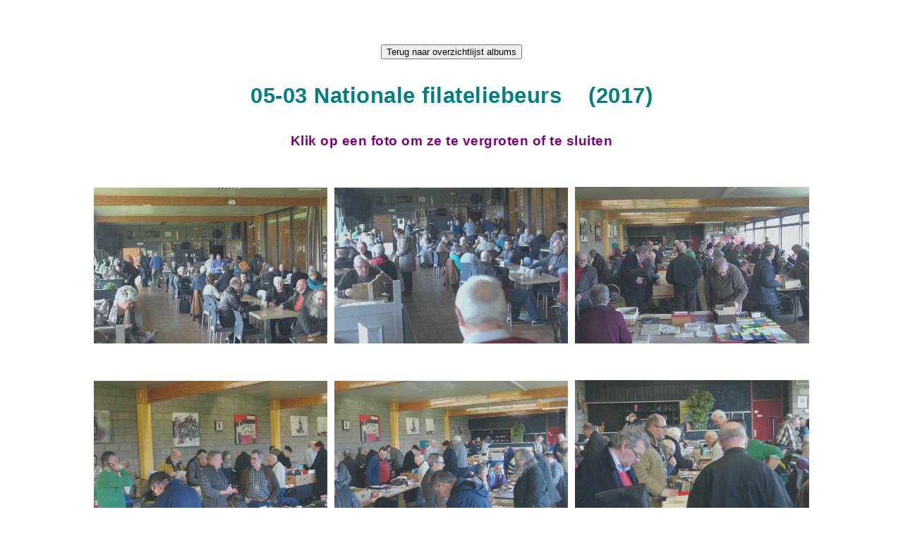

--- FILE ---
content_type: text/html; charset=UTF-8
request_url: https://depostiljon.net/fotos/albumphp.php?id=453
body_size: 1136
content:

<!DOCTYPE HTML>
<html>

<head>
	<title>Fotoalbum</title>
	<meta http-equiv="content-type" content="text/html; charset=utf-8" />
	<meta name="description" content="" />
	<meta name="keywords" content="" />
	<meta name="viewport" content="width=device-width, initial-scale=1.0">
	<!--[if lte IE 8]><script src="css/ie/html5shiv.js"></script><![endif]-->
	<script src="js/jquery.min.js"></script>
	<script src="js/jquery.poptrox.min.js"></script>
	<script src="js/skel.min.js"></script>
	<script src="js/init.js"></script>
	<noscript>
		<link rel="stylesheet" href="css/skel-noscript.css" />
		<link rel="stylesheet" href="css/style.css" />
	</noscript>
	<!--[if lte IE 8]><link rel="stylesheet" href="css/ie/v8.css" /><![endif]-->

	<style>
		.tablecenter {
			width: 1000px;
			margin-left: auto;
			margin-right: auto;
			border-collapse: separate;
			border-spacing: 15px;
		}
	</style>


	<style>
		table,
		th,
		td {
			border: 0px solid teal;
			border-collapse: collapse;
		}

		table.center {
			margin-left: auto;
			margin-right: auto;
		}


		th,
		td {
			padding-top: 10px;
			padding-bottom: 10px;
			padding-left: 5px;
			padding-right: 5px;
		}
	</style>
</head>

<body>

	<!-- Header -->


	<!-- Logo -->


	<form style="text-align:center">
		<a href="../html/fotoalbums.php?terug=453#terug"><button type="button" class="btn btn-info active">Terug naar overzichtlijst albums</button></a>	</form>

	<br>
	<div align="center" style='color:teal; font-size:2.4vw; font-weight:bold;'>05-03 Nationale filateliebeurs&nbsp;&nbsp;&nbsp (2017)	</div>
	<br>

	<!-- Work -->




	<div class="gallery">


		<p align="center" style='color:purple; font-size:1.5vw; font-weight:bold;'>
			Klik op een foto om ze te vergroten of te sluiten</p>









		<table class="center" style="width: 80%" id="table2">


			<!-- Vanaf hier de PHP while()-lus. Elke lusdoorgang schrijft een tabelrij naar het scherm -->
			<tr>
			<td width='33%'></td>
			<td width='33%'></td>
			<td width='33%'></td>
			</tr><tr><td width="33%" padding:10px; background-color: #D6EEEE;><center><a href="../fotos3/2017beurs01.jpg" class="image full l"><img src="../fotos3/2017beurs01.jpg " title="..." alt="" /></a><span style="color:teal; font-size:1.2vw; font-weight:bold;">&nbsp;</span></center></td><td width="33%" padding:10px; background-color: #D6EEEE;><center><a href="../fotos3/2017beurs02.jpg" class="image full l"><img src="../fotos3/2017beurs02.jpg " title="..." alt="" /></a><span style="color:teal; font-size:1.2vw; font-weight:bold;">&nbsp;</span></center></td><td width="33%" padding:10px; background-color: #D6EEEE;><center><a href="../fotos3/2017beurs03.jpg" class="image full l"><img src="../fotos3/2017beurs03.jpg " title="..." alt="" /></a><span style="color:teal; font-size:1.2vw; font-weight:bold;">&nbsp;</span></center></td></tr><tr><td width="33%" padding:10px; background-color: #D6EEEE;><center><a href="../fotos3/2017beurs04.jpg" class="image full l"><img src="../fotos3/2017beurs04.jpg " title="..." alt="" /></a><span style="color:teal; font-size:1.2vw; font-weight:bold;">&nbsp;</span></center></td><td width="33%" padding:10px; background-color: #D6EEEE;><center><a href="../fotos3/2017beurs05.jpg" class="image full l"><img src="../fotos3/2017beurs05.jpg " title="..." alt="" /></a><span style="color:teal; font-size:1.2vw; font-weight:bold;">&nbsp;</span></center></td><td width="33%" padding:10px; background-color: #D6EEEE;><center><a href="../fotos3/2017beurs06.jpg" class="image full l"><img src="../fotos3/2017beurs06.jpg " title="..." alt="" /></a><span style="color:teal; font-size:1.2vw; font-weight:bold;">&nbsp;</span></center></td></tr><tr><td width="33%" padding:10px; background-color: #D6EEEE;><center><a href="../fotos3/2017beurs07.jpg" class="image full l"><img src="../fotos3/2017beurs07.jpg " title="..." alt="" /></a><span style="color:teal; font-size:1.2vw; font-weight:bold;">&nbsp;</span></center></td><td width="33%" padding:10px; background-color: #D6EEEE;><center><a href="../fotos3/2017beurs08.jpg" class="image full l"><img src="../fotos3/2017beurs08.jpg " title="..." alt="" /></a><span style="color:teal; font-size:1.2vw; font-weight:bold;">&nbsp;</span></center></td><td width="33%" padding:10px; background-color: #D6EEEE;><center><a href="../fotos3/2017beurs09.jpg" class="image full l"><img src="../fotos3/2017beurs09.jpg " title="..." alt="" /></a><span style="color:teal; font-size:1.2vw; font-weight:bold;">&nbsp;</span></center></td></tr>			<!-- Einde van de lus, tabel afsluiten -->
		</table>
		<!-- ----------------------Einde tabel met gegevens databank -------------------------------- -->



	</div>
	<!--end row flush images-->
	</div>
	<!--end content container-->


	</div>
	<!--end gallery-->

	<br>
	<form style="text-align:center">
		<a href="../html/fotoalbums.php?terug=453#terug"><button type="button" class="btn btn-info active">Terug naar overzichtlijst albums</button></a>	</form>
	<br><br><br><br>
	</section>


</body>

</html>

--- FILE ---
content_type: text/css
request_url: https://depostiljon.net/fotos/css/style-wide.css
body_size: -20
content:
/*********************************************************************************/
/* Basic                                                                         */
/*********************************************************************************/

	body,input,textarea,select {
		font-size: 18pt;
	}

--- FILE ---
content_type: text/css
request_url: https://depostiljon.net/fotos/css/style-normal.css
body_size: 10
content:
/*********************************************************************************/
/* Basic                                                                         */
/*********************************************************************************/

	body,input,textarea,select {
		font-size: 12pt;
	}
	
/* Van 15 op 12 gebracht */	

--- FILE ---
content_type: text/javascript
request_url: https://depostiljon.net/fotos/js/init.js
body_size: 3489
content:
/*********************************************************************************/
/* Settings                                                                      */
/*********************************************************************************/

	var _settings = {

		// Fullscreen
			useFullScreen: true,
			
		// Section Transitions
			useSectionTransitions: true,

		// Fade in speed (in ms)
			fadeInSpeed: 1000,

		// skel
			skel: {
				prefix: 'css/style',
				resetCSS: true,
				useOrientation: true,
				boxModel: 'border',
				breakpoints: {
					'max': { range: '*', containers: 1440, hasStyleSheet: false },
					'wide': { range: '-1920', containers: 1360 },
					'normal': { range: '-1680', containers: 1200 },
					'narrow': { range: '-1280', containers: 960 },
					'narrower': { range: '-1000', containers: '95%', lockViewport: true },
					'mobile': { range: '-640', containers: '95%', grid: { gutters: 20 }, lockViewport: true },
					'mobile-narrow': { range: '-480', containers: '95%', grid: { collapse: true, gutters: 10 }, lockViewport: true, hasStyleSheet: false }
				}
			},

	// poptrox
			poptrox: {
				baseZIndex: 10001,
				useBodyOverflow: false,
				usePopupEasyClose: false,
				overlayColor: '#1f2328',
				overlayOpacity: 0.65,

	//			usePopupDefaultStyling: false,
	 			usePopupDefaultStyling:     true,           // If true, default popup styling will be applied (background color, text color, etc)   

				popupLoaderText: '',
   				windowMargin:               10,  			// Window margin size (in pixels; only comes into play when an image is larger than the viewport)
				
		preload:                    true,           // If true, preload fullsize images in the background
		fadeSpeed:                  600,            // Global fade speed
		popupSpeed:                 500,            // Popup (resize) speed
    	usePopupEasyClose:          true,           // If true, popup can be closed by clicking on
 		usePopupCaption:            false,           // If true, show the popup image caption
    	usePopupNav:                false,           // If true, show (and use) popup navigation   
  //	popupBackgroundColor:       '#AAFFFF',      // (Default Style) Popup background color (when usePopupStyling = true)
  //	popupTextColor:             '#00EE00',      // (Default Style) Popup text color (when usePopupStyling = true)
    	popupLoaderTextSize:        '2em',          // (Default Style) Popup loader text size   
    	popupPadding:               4,              // (Default Style) Popup padding (when usePopupStyling = true)
    	popupCaptionHeight:         10,             // (Default Style) Popup height of caption area
		usePopupDefaultStyling:     true,           // If true, default popup styling will be applied (background color, text color, etc)
		popupCloserBackgroundColor: '#000000', 
	}

	};

/*********************************************************************************/
/* jQuery Plugins                                                                */
/*********************************************************************************/

	// formerize | (c) n33.co | MIT
		jQuery.fn.formerize=function(){var _fakes=new Array(),_form = jQuery(this);_form.find('input[type=text],textarea').each(function() { var e = jQuery(this); if (e.val() == '' || e.val() == e.attr('placeholder')) { e.addClass('formerize-placeholder'); e.val(e.attr('placeholder')); } }).blur(function() { var e = jQuery(this); if (e.attr('name').match(/_fakeformerizefield$/)) return; if (e.val() == '') { e.addClass('formerize-placeholder'); e.val(e.attr('placeholder')); } }).focus(function() { var e = jQuery(this); if (e.attr('name').match(/_fakeformerizefield$/)) return; if (e.val() == e.attr('placeholder')) { e.removeClass('formerize-placeholder'); e.val(''); } }); _form.find('input[type=password]').each(function() { var e = jQuery(this); var x = jQuery(jQuery('<div>').append(e.clone()).remove().html().replace(/type="password"/i, 'type="text"').replace(/type=password/i, 'type=text')); if (e.attr('id') != '') x.attr('id', e.attr('id') + '_fakeformerizefield'); if (e.attr('name') != '') x.attr('name', e.attr('name') + '_fakeformerizefield'); x.addClass('formerize-placeholder').val(x.attr('placeholder')).insertAfter(e); if (e.val() == '') e.hide(); else x.hide(); e.blur(function(event) { event.preventDefault(); var e = jQuery(this); var x = e.parent().find('input[name=' + e.attr('name') + '_fakeformerizefield]'); if (e.val() == '') { e.hide(); x.show(); } }); x.focus(function(event) { event.preventDefault(); var x = jQuery(this); var e = x.parent().find('input[name=' + x.attr('name').replace('_fakeformerizefield', '') + ']'); x.hide(); e.show().focus(); }); x.keypress(function(event) { event.preventDefault(); x.val(''); }); });  _form.submit(function() { jQuery(this).find('input[type=text],input[type=password],textarea').each(function(event) { var e = jQuery(this); if (e.attr('name').match(/_fakeformerizefield$/)) e.attr('name', ''); if (e.val() == e.attr('placeholder')) { e.removeClass('formerize-placeholder'); e.val(''); } }); }).bind("reset", function(event) { event.preventDefault(); jQuery(this).find('select').val(jQuery('option:first').val()); jQuery(this).find('input,textarea').each(function() { var e = jQuery(this); var x; e.removeClass('formerize-placeholder'); switch (this.type) { case 'submit': case 'reset': break; case 'password': e.val(e.attr('defaultValue')); x = e.parent().find('input[name=' + e.attr('name') + '_fakeformerizefield]'); if (e.val() == '') { e.hide(); x.show(); } else { e.show(); x.hide(); } break; case 'checkbox': case 'radio': e.attr('checked', e.attr('defaultValue')); break; case 'text': case 'textarea': e.val(e.attr('defaultValue')); if (e.val() == '') { e.addClass('formerize-placeholder'); e.val(e.attr('placeholder')); } break; default: e.val(e.attr('defaultValue')); break; } }); window.setTimeout(function() { for (x in _fakes) _fakes[x].trigger('formerize_sync'); }, 10); }); return _form; };

	// scrolly | (c) n33.co | MIT
		jQuery.fn.scrolly=function(d,b){d||(d=1E3);b||(b=0);jQuery(this).off("click.scrolly").on("click.scrolly",function(f){var a=jQuery(this),c=a.attr("href"),e;"#"==c.charAt(0)&&(1<c.length&&0<(e=jQuery(c)).length)&&(c=e.offset().top,a.hasClass("scrolly-centered")?a=c-($(window).height()-e.outerHeight())/2:(a=Math.max(c,0),b&&(a="function"==typeof b?a-b():a-b)),f.preventDefault(),jQuery("body,html").stop().animate({scrollTop:a},d,"swing"))})};

	// scrollgress | (c) n33.co | MIT
		(function(){var d=$(window),h=$(document),k=1E3;jQuery.fn.scrollwatch=function(c){if(1<this.length){for(var b=0;b<this.length;b++)$(this[b]).scrollwatch(c);return this}var a=jQuery.extend({range:0.5,anchor:"top",init:null,on:null,off:null,delay:0},c),d=$(this),e;a.init&&a.init(d);d.data("scrollwatch-state",0).scrollgress(function(c){window.clearTimeout(e);e=window.setTimeout(function(){if(0==d.data("scrollwatch-state")){if(c>=-1*a.range&&c<=a.range&&(d.data("scrollwatch-state",1),a.on))a.on(d)}else if(c<-1*a.range||c>=a.range)d.data("scrollwatch-state",0),a.off&&a.off(d)},a.delay)},{anchor:a.anchor},"scrollwatch");return d};jQuery.fn.unscrollwatch=function(){if(1<this.length){for(var c=0;c<this.length;c++)$(this[c]).unscrollwatch();return this}c=$(this);c.removeData("scrollwatch-state",0).unscrollgress("scrollwatch");return c};jQuery.fn.scrollgress=function(c,b,a){if(1<this.length){for(var g=0;g<this.length;g++)$(this[g]).scrollgress(c,b,a);return this}a||(a="scrollgress");var e=jQuery.extend({anchor:"top",direction:"both",scope:"element",easing:0},b),f=$(this);f.data(a+"-id")||f.data(a+"-id",k++);b=f.data(a+"-id");a="scroll."+a+"-"+b;d.off(a).on(a,function(){var a=f.offset().top,b=f.outerHeight();h.height();switch(e.scope){default:case "element":switch(e.anchor){default:case "top":a=-1*((a-d.scrollTop())/b);break;case "center":a=-1*((a-d.scrollTop()-(d.height()-b)/2)/b);break;case "bottom":a=-1*((a-d.scrollTop()-(d.height()-b))/b)}break;case "window":switch(e.anchor){default:case "top":a=-1*((a-d.scrollTop())/d.height());break;case "center":a=-1*((a-d.scrollTop()-(d.height()-b)/2)/d.height());break;case "bottom":a=-1*((a-d.scrollTop()-(d.height()-b))/d.height())}}"forwards"==e.direction?a=Math.max(0,a):"backwards"==e.direction&&(a=Math.min(0,a));0<a?a=Math.max(0,a-e.easing/100):0>a&&(a=Math.min(0,a+e.easing/100));c(a,f)}).trigger("scroll");return f};jQuery.fn.unscrollgress=function(c){if(1<this.length){for(var b=0;b<this.length;b++)$(this[b]).unscrollgress(c);return this}c||(c="scrollgress");var b=$(this),a;if(!b.data(c+"-id"))return b;a=b.data(c+"-id");d.off("scroll."+c+"-"+a);b.removeData(c+"-id");return b}})();

/*********************************************************************************/
/* Initialize                                                                    */
/*********************************************************************************/

	// skel
		skel.init(_settings.skel);

	// jQuery
		jQuery(function() {

			var $window = $(window),
				$body = $('body'),
				$header = $('#header'),
				$all = $body.add($header),
				sectionTransitionState = false;

			// Disable animations/transitions until everything's loaded
				$all
					.addClass('loading')
					.fadeTo(0, 0.0001);
				
				$window.load(function() {
					window.setTimeout(function() {
						$all
							.fadeTo(_settings.fadeInSpeed, 1, function() {
								$body.removeClass('loading');
								$all.fadeTo(0, 1);
							});
					}, _settings.fadeInSpeed);
				});
				
			// Settings overrides
			
				// IE <= 9?
					if (skel.vars.IEVersion <= 9)
						_settings.useSectionTransitions = false;
			
				// Touch?
					if (skel.vars.isTouch) {
					
						// Disable section transitions
							_settings.useSectionTransitions = false;
							
						// Turn on touch mode
							$body.addClass('touch');
					
					}
					
				// Mobile?
					if (skel.isActive('mobile')) {
					
						// Reduce poptrox windowMargin
							_settings.poptrox.windowMargin = 5;
					
					}

			// Forms
				if (skel.vars.IEVersion < 10)
					$('form').formerize();

			// Gallery
				$('.gallery').poptrox(_settings.poptrox);

			// Events
			
				// State change (skel)
					skel.onStateChange(function() {

						// Force touch mode if we're in mobile
							if (skel.isActive('mobile'))
								$body.addClass('touch');
							else if (!skel.vars.isTouch)
								$body.removeClass('touch');
					
						// Section transitions
							if (_settings.useSectionTransitions) {
							
								if (!skel.isActive('mobile')) {
									
									if (!sectionTransitionState) {
									
										sectionTransitionState = true;
										
										// Generic sections
											$('.main.style1')
												.scrollwatch({
													delay:		50,
													range:		0.25,
													anchor:		'center',
													init:		function(t) { t.addClass('inactive'); },
													on:			function(t) { t.removeClass('inactive'); },
													off:		function(t) { t.addClass('inactive'); }
												});

											$('.main.style2')
												.scrollwatch({
													delay:		50,
													range:		0.5,
													anchor:		'center',
													init:		function(t) { t.addClass('inactive'); },
													on:			function(t) { t.removeClass('inactive'); },
													off:		function(t) { t.addClass('inactive'); }
												});
									
										// Work
											$('#work')
												.scrollwatch({
													delay:		25,
													range:		0.6,
													anchor:		'center',
													init:		function(t) { t.find('.row.images').addClass('inactive'); },
													on:			function(t) {
																	var	rows = t.find('.row.images'),
																		length = rows.length,
																		n = 0;
																	
																	rows.each(function() {
																		var row = $(this);
																		window.setTimeout(function() {
																			row.removeClass('inactive');
																		}, 100 * (length - n++));
																	});
																},
													off:		function(t) {
																	var	rows = t.find('.row.images'),
																		length = rows.length,
																		n = 0;
																	
																	rows.each(function() {
																		var row = $(this);
																		window.setTimeout(function() {
																			row.addClass('inactive');
																		}, 100 * (length - n++));
																	});
																}
												});

										// Contact
											$('#contact')
												.scrollwatch({
													delay:		25,
													range:		0.5,
													anchor:		'center',
													init:		function(t) { t.addClass('inactive'); },
													on:			function(t) { t.removeClass('inactive'); },
													off:		function(t) { t.addClass('inactive'); }
												});

										// Force scroll event
											window.setTimeout(function() {
												$window
													.trigger('resize')
													.trigger('scroll');
											}, 0);
												
									}

								}
								else {

									sectionTransitionState = false;

									// Generic sections
										$('.main.style1')
											.unscrollwatch()
											.removeClass('inactive');
										
										$('.main.style2')
											.unscrollwatch()
											.removeClass('inactive');
								
									// Work
										$('#work')
											.unscrollwatch()
											.find('.row.images').removeClass('inactive');

									// Contact
										$('#contact')
											.unscrollwatch()
											.removeClass('inactive');
								
								}

							}
						
					});

				// Resize
					$window.resize(function() {

						// Disable animations/transitions
							$body.addClass('loading');

						window.setTimeout(function() {

							// Update scrolly links
								$('a[href^=#]').scrolly(1500, $header.outerHeight() - 1);

							// Resize fullscreen elements
								if (_settings.useFullScreen
								&&	!skel.isActive('mobile')) {
									$('.fullscreen').each(function() {
									
										var $t = $(this),
											$c = $t.children('.content'),
											x = Math.max(100, Math.round(($window.height() - $c.outerHeight() - $header.outerHeight()) / 2) + 1);

										$t
											.css('padding-top', x)
											.css('padding-bottom', x);
									
									});
								}
								else
									$('.fullscreen')
										.css('padding-top', '')
										.css('padding-bottom', '');
								
								
							// Re-enable animations/transitions
								window.setTimeout(function() {
									$body.removeClass('loading');
									$window.trigger('scroll');
								}, 1000);

						}, 100);
					
					});
					
			// Trigger events on load
				$window.load(function() {
					$window
						.trigger('resize')
						.trigger('scroll');
				});

		});

--- FILE ---
content_type: text/javascript
request_url: https://depostiljon.net/fotos/js/jquery.poptrox.min.js
body_size: 3011
content:
/* jquery.poptrox.js v2.3 | (c) n33 | n33.co | MIT licensed */
(function(d){d.fn.poptrox_disableSelection=function(){return d(this).css("user-select","none").css("-khtml-user-select","none").css("-moz-user-select","none").css("-o-user-select","none").css("-webkit-user-select","none")};d.fn.poptrox=function(v){function z(){A=d(window).width();w=d(window).height()+a.windowHeightPad}if(1<this.length)for(var h=0;h<this.length;h++)d(this[h]).poptrox(v);var a=d.extend({preload:!1,baseZIndex:1E3,fadeSpeed:300,overlayColor:"#000000",overlayOpacity:0.6,windowMargin:50,
windowHeightPad:0,selector:"a",popupSpeed:300,popupWidth:200,popupHeight:100,popupIsFixed:!1,useBodyOverflow:!0,usePopupEasyClose:!0,usePopupLoader:!0,usePopupCloser:!0,usePopupCaption:!1,usePopupNav:!1,usePopupDefaultStyling:!0,popupBackgroundColor:"#FFFFFF",popupTextColor:"#000000",popupLoaderTextSize:"2em",popupCloserBackgroundColor:"#000000",popupCloserTextColor:"#FFFFFF",popupCloserTextSize:"20px",popupPadding:10,popupCaptionHeight:60,popupCaptionTextSize:null,popupBlankCaptionText:"(untitled)",
popupCloserText:"&#215;",popupLoaderText:"&bull;&bull;&bull;&bull;",popupClass:"poptrox-popup",popupSelector:null,popupLoaderSelector:".loader",popupCloserSelector:".closer",popupCaptionSelector:".caption",popupNavPreviousSelector:".nav-previous",popupNavNextSelector:".nav-next",onPopupClose:null,onPopupOpen:null},v);v=d(this);var G=d("body"),n=d("<div></div>"),B=d(window),A,w,x=[],t=0,m=!1,I=[],y=navigator.userAgent.match(/MSIE ([0-9]+)\./),h=y&&6==RegExp.$1,y=y&&8>RegExp.$1,H=h?"absolute":"fixed";
a.usePopupLoader||(a.popupLoaderSelector=null);a.usePopupCloser||(a.popupCloserSelector=null);a.usePopupCaption||(a.popupCaptionSelector=null);a.usePopupNav||(a.popupNavPreviousSelector=null,a.popupNavNextSelector=null);var c;c=a.popupSelector?d(a.popupSelector):d('<div class="'+a.popupClass+'">'+(a.popupLoaderSelector?'<div class="loader">'+a.popupLoaderText+"</div>":"")+'<div class="pic"></div>'+(a.popupCaptionSelector?'<div class="caption"></div>':"")+(a.popupCloserSelector?'<span class="closer">'+
a.popupCloserText+"</span>":"")+(a.popupNavPreviousSelector?'<div class="nav-previous"></div>':"")+(a.popupNavNextSelector?'<div class="nav-next"></div>':"")+"</div>");var s=c.find(".pic"),f=d(),p=c.find(a.popupLoaderSelector),k=c.find(a.popupCaptionSelector),r=c.find(a.popupCloserSelector),C=c.find(a.popupNavNextSelector),D=c.find(a.popupNavPreviousSelector),u=C.add(D);if(a.usePopupDefaultStyling){c.css("background",a.popupBackgroundColor);c.css("color",a.popupTextColor);c.css("padding",a.popupPadding+
"px");0<k.length&&(c.css("padding-bottom",a.popupCaptionHeight+"px"),k.css("position","absolute").css("left","0").css("bottom","0").css("width","100%").css("text-align","center").css("height",a.popupCaptionHeight+"px").css("line-height",a.popupCaptionHeight+"px"),a.popupCaptionTextSize&&k.css("font-size",popupCaptionTextSize));0<r.length&&r.html(a.popupCloserText).css("font-size",a.popupCloserTextSize).css("background",a.popupCloserBackgroundColor).css("color",a.popupCloserTextColor).css("display",
"block").css("width","40px").css("height","40px").css("line-height","40px").css("text-align","center").css("position","absolute").css("text-decoration","none").css("outline","0").css("top","0").css("right","-40px");if(0<p.length)p.html("").css("position","relative").css("font-size",a.popupLoaderTextSize).on("startSpinning",function(J){var b=d("<div>"+a.popupLoaderText+"</div>");b.css("height",Math.floor(a.popupHeight/2)+"px").css("overflow","hidden").css("line-height",Math.floor(a.popupHeight/2)+
"px").css("text-align","center").css("margin-top",Math.floor((c.height()-b.height()+(0<k.length?k.height():0))/2)).css("color",a.popupTextColor?a.popupTextColor:"").on("xfin",function(){b.fadeTo(300,0.5,function(){b.trigger("xfout")})}).on("xfout",function(){b.fadeTo(300,0.05,function(){b.trigger("xfin")})}).trigger("xfin");p.append(b)}).on("stopSpinning",function(a){p.find("div").remove()});if(2==u.length){u.css("font-size","75px").css("text-align","center").css("color","#fff").css("text-shadow",
"none").css("height","100%").css("position","absolute").css("top","0").css("opacity","0.35").css("cursor","pointer").css("box-shadow","inset 0px 0px 10px 0px rgba(0,0,0,0)").poptrox_disableSelection();var E,F;a.usePopupEasyClose?F=E="100px":(E="75%",F="25%");C.css("right","0").css("width",E).html('<div style="position: absolute; height: 100px; width: 125px; top: 50%; right: 0; margin-top: -50px;">&gt;</div>');D.css("left","0").css("width",F).html('<div style="position: absolute; height: 100px; width: 125px; top: 50%; left: 0; margin-top: -50px;">&lt;</div>')}}B.on("orientationchange",
function(){B.trigger("resize")}).resize(function(){z();c.trigger("poptrox_close")});k.on("update",function(c,b){b&&0!=b.length||(b=a.popupBlankCaptionText);k.html(b)});r.css("cursor","pointer").on("click",function(a){a.preventDefault();a.stopPropagation();c.trigger("poptrox_close");return!0});C.on("click",function(){c.trigger("poptrox_next")});D.on("click",function(){c.trigger("poptrox_previous")});n.prependTo(y?"body":"html").hide();h?n.css("position","absolute"):n.css("position",H).css("left",0).css("top",
0).css("z-index",a.baseZIndex).css("width","200%").css("height","200%").css("background-color",a.overlayColor);n.css("cursor","pointer").on("click",function(a){a.preventDefault();a.stopPropagation();c.trigger("poptrox_close")});if(a.usePopupEasyClose)s.css("cursor","pointer").on("click",function(a){a.preventDefault();a.stopPropagation();c.trigger("poptrox_close")});c.on("poptrox_next",function(){var a=t+1;a>=x.length&&(a=0);c.trigger("poptrox_switch",[a])}).on("poptrox_previous",function(){var a=
t-1;0>a&&(a=x.length-1);c.trigger("poptrox_switch",[a])}).on("poptrox_reset",function(){z();c.css("position",H).css("z-index",a.baseZIndex+1).css("width",a.popupWidth+"px").css("height",a.popupHeight+"px").css("left",A/2+"px").css("top",w/2+"px").css("top",w/2+"px").css("margin-left",-1*(c.outerWidth()/2)+"px").css("margin-top",-1*(c.outerHeight()/2)+"px");p.hide().trigger("stopSpinning");k.hide();r.hide();u.hide();s.hide();f.detach()}).on("poptrox_open",function(d,b){if(m)return!0;m=!0;a.useBodyOverflow&&
G.css("overflow","hidden");if(a.onPopupOpen)a.onPopupOpen();n.fadeTo(a.fadeSpeed,a.overlayOpacity,function(){c.trigger("poptrox_switch",[b,!0])})}).on("poptrox_switch",function(h,b,e){var g;if(!e&&m)return!0;m=!0;k.hide();f.attr("src")&&f.attr("src","");f.detach();g=x[b];f=g.object;f.off("load");s.css("text-indent","-9999em").show().append(f);"ajax"==g.type?d.get(g.src,function(a){f.html(a);f.trigger("load")}):f.attr("src",g.src);"image"!=g.type&&f.css("position","relative").css("outline","0").css("z-index",
a.baseZIndex+100).width(g.width).height(g.height);p.trigger("startSpinning").fadeIn(300);c.show();a.popupIsFixed?(c.width(a.popupWidth).height(a.popupHeight).css("margin-left",-1*(c.innerWidth()/2)+"px").css("margin-top",-1*(c.innerHeight()/2)+"px"),f.load(function(){f.off("load");p.hide().trigger("stopSpinning");k.trigger("update",[g.captionText]).fadeIn(a.fadeSpeed);r.fadeIn(a.fadeSpeed);s.css("text-indent",0).hide().fadeIn(a.fadeSpeed,function(){m=!1});t=b;u.fadeIn(a.fadeSpeed)})):f.load(function(){f.off("load");
z();var d=Math.abs(c.width()-c.outerWidth()),e=Math.abs(c.height()-c.outerHeight()),l=f.width(),q=f.height(),h=A-2*a.windowMargin-d,n=w-2*a.windowMargin-e;p.hide().trigger("stopSpinning");if(l>h||q>n)h=Math.min(h/l,n/q),l=Math.floor(h*l),q=Math.floor(h*q),f.width(l).height(q);c.innerWidth()==l+d&&c.innerHeight()==q+e?(k.trigger("update",[g.captionText]).fadeIn(a.fadeSpeed),r.fadeIn(a.fadeSpeed),s.css("text-indent",0).hide().fadeIn(a.fadeSpeed,function(){m=!1}),t=b):c.animate({width:l,height:q,marginLeft:-1*
(l/2)-d/2,marginTop:-1*(q/2)-e/2},a.popupSpeed,"swing",function(){k.trigger("update",[g.captionText]).fadeIn(a.fadeSpeed);r.fadeIn(a.fadeSpeed);s.css("text-indent",0).hide().fadeIn(a.fadeSpeed,function(){m=!1});t=b;u.fadeIn(a.fadeSpeed)})});"image"!=g.type&&f.trigger("load")}).on("poptrox_close",function(){if(m)return!0;m=!0;c.hide().trigger("poptrox_reset");if(a.onPopupClose)a.onPopupClose();n.fadeOut(a.fadeSpeed,function(){a.useBodyOverflow&&G.css("overflow","auto");m=!1})}).prependTo("body").hide().trigger("poptrox_reset");
B.keydown(function(d){if(c.is(":visible"))switch(d.keyCode){case 37:case 32:if(a.usePopupNav)return c.trigger("poptrox_previous"),!1;break;case 39:if(a.usePopupNav)return c.trigger("poptrox_next"),!1;break;case 27:return c.trigger("poptrox_close"),!1}});v.find(a.selector).each(function(f){var b,e,g=d(this),h=g.find("img");e=g.data("poptrox");b={src:g.attr("href"),captionText:h.attr("title"),width:g.attr("width"),height:g.attr("height"),type:null,object:null};if(e){var k,l=e.split(",");for(k in l)(e=
l[k].match(/([0-9]+)x([0-9]+)/))&&3==e.length?(b.width=e[1],b.height=e[2]):b.type=l[k]}if(!b.type){e=b.src.match(/http[s]?:\/\/([a-z0-9\.]+)\/.*/);if(!e||3>e.length)e=[!1];switch(e[1]){case "api.soundcloud.com":b.type="soundcloud";break;case "youtu.be":b.type="youtube";break;case "vimeo.com":b.type="vimeo";break;default:b.type="image"}}e=b.src.match(/http[s]?:\/\/[a-z0-9\.]+\/(.*)/);switch(b.type){case "ignore":break;case "iframe":b.object=d('<iframe src="" frameborder="0"></iframe>');b.object.on("click",
function(a){a.stopPropagation()}).css("cursor","auto");break;case "ajax":b.object=d('<div class="poptrox-ajax"></div>');b.object.on("click",function(a){a.stopPropagation()}).css("cursor","auto").css("overflow","auto");break;case "soundcloud":b.object=d('<iframe scrolling="no" frameborder="no" src=""></iframe>');b.src="https://w.soundcloud.com/player/?url="+escape(b.src);b.width="600";b.height="166";break;case "youtube":b.object=d('<iframe src="" frameborder="0" allowfullscreen="1"></iframe>');b.src=
"http://www.youtube.com/embed/"+e[1];break;case "vimeo":b.object=d('<iframe src="" frameborder="0" allowFullScreen="1"></iframe>');b.src="http://player.vimeo.com/video/"+e[1];break;default:b.object=d('<img src="" alt="" />'),a.preload&&(e=document.createElement("img"),e.src=b.src,I.push(e))}x.push(b);h.attr("title","");if("ignore"!=b.type)g.attr("href","").css("outline",0).on("click",function(a){a.preventDefault();a.stopPropagation();c.trigger("poptrox_open",[f])})});return d(this)}})(jQuery);
